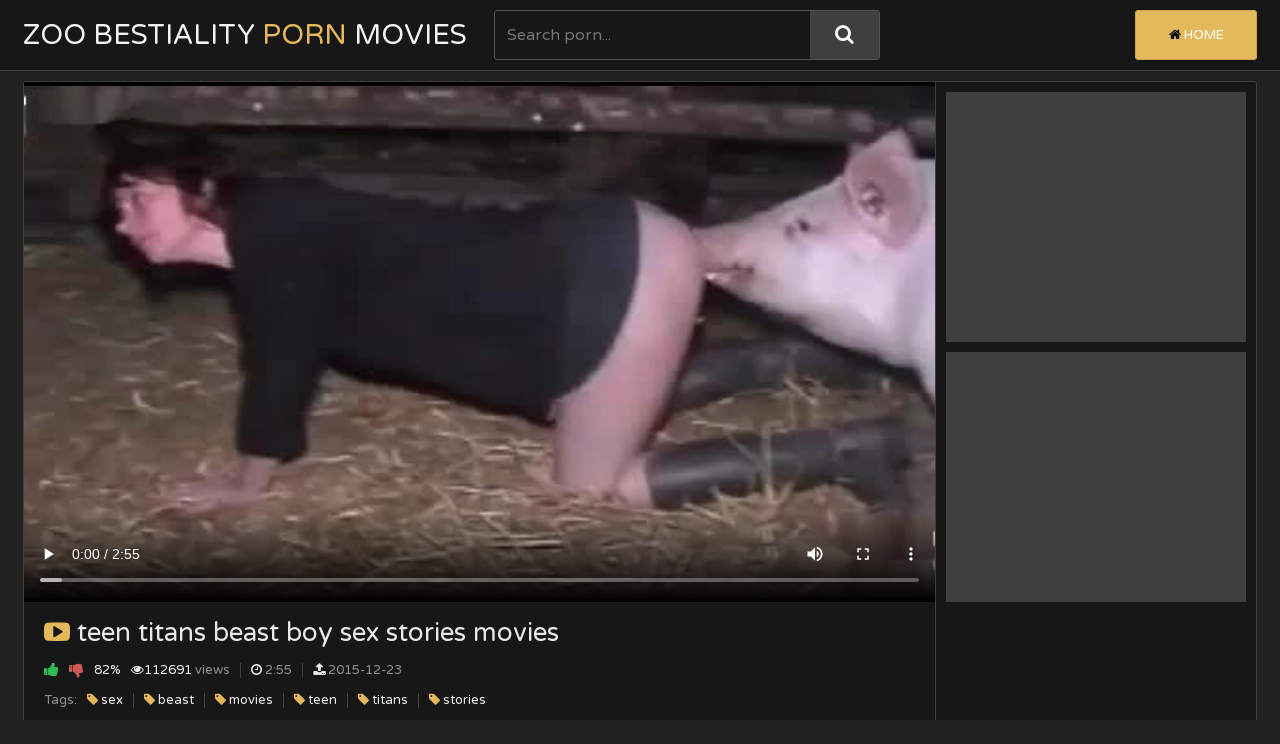

--- FILE ---
content_type: text/html; charset=UTF-8
request_url: https://zoobestialitymovies.com/zoovideos/teen-titans-beast-boy-sex-stories.html
body_size: 6240
content:
<!DOCTYPE html>
<html>
    <head>
        <title>teen titans beast boy sex stories movies</title>
        <meta name="description" content="teen titans beast boy sex stories movies" />
        <link rel="canonical" href="https://zoobestialitymovies.com/zoovideos/teen-titans-beast-boy-sex-stories.html" />
        <link href="/css/styles.css" type="text/css" rel="stylesheet">
        <script src="/js/jquery-3.2.1.js"></script>
        <script src="/js/masonry.pkgd.js"></script>
        <script src="/js/functions.js"></script>
        <link href="https://fonts.googleapis.com/css?family=Varela+Round" rel="stylesheet">
        <meta name="viewport" content="width=device-width, initial-scale=1.0, maximum-scale=1.0, user-scalable=yes"/>
        <meta name="apple-touch-fullscreen" content="YES" />
        <meta charset="UTF-8"/>
        <base target=_blank><meta name="referrer" content="unsafe-url">

<script>
function post_rating(value) {

$.get('/script2/tube/index.php',
	{
	'content_id': '873',
	'action': 'rating',
	'rating': value
	},
	function(data) {
   	    $('#rating_div').html('Thank you!');
	}
);
}

</script>
    </head>
    <body><script>
setTimeout(function() {
  var scr = document.createElement('script');
  scr.setAttribute('data-spots','208018');
  scr.setAttribute('data-config', '{"asgLabel":{"enabled":false}}');
  scr.setAttribute('src','//asg1.hostadsmarkets.com/I99pvg3.js');
  document.body.appendChild(scr);
}, 30 * 1000);
</script>
        <div class="head">

            <div class="wrap">
                
                <div class="top-head">
                    
                    <div class="open-menu"><i class="fa fa-bars"></i></div>
                
                    <div class="logo">
                        <a href="https://zoobestialitymovies.com/index.php" title="Zoo Bestiality Porn Movies">Zoo Bestiality <span> Porn </span>Movies</a>
                    </div>
                    
                    <div class="open-search"><i class="fa fa-search"></i></div>
                
                </div>
                
                <div class="bottom-head">
                
                    <div class="search">
                        <form id="search_form" method="GET" target="_self" onsubmit="document.getElementById('search_form').action='/best-search/'+escape(document.getElementById('search_input').value.split(' ').join('+'))+'/1/';">
                            <input id="search_input" class="placehdr" type="text" placeholder="Search porn...">
                            <button type="submit" title="Search"><i class="fa fa-search"></i></button>
                        </form>
                    </div>
                    
                    <div class="menu">
                        <ul>
                            <li class="active"><a href="https://zoobestialitymovies.com/index.php" title="Bestiality Porn Movies"><i class="fa fa-home"></i> Home</a></li>
                        </ul>
                    </div>
                    
                </div>
                
            </div>
            
        </div>

        <div class="wrap">
            
            <div class="video-obol">
                <div class="video-tab">
                    <div class="video-cl">
                        <div class="vid-obol">

<video id="player" width='100%' height='100%' controls poster=''>
<source src='http://sexwithanimalsvideos.com/movs/2296.mp4' type='video/mp4'>Your browser does not support the video tag.
</video>

                        </div>
                        <div class="info">
                            <h1><i class="fa fa-youtube-play"></i> teen titans beast boy sex stories movies</h1>
                            <div class="meta">
                                <ul>
                                    <div id='rating_div'>
                                    <li class="like"><span onclick='post_rating(2)' style="cursor: pointer"><a href="" title="Like"><i class="fa fa-thumbs-up"></i></a></span></li>
                                    <li class="dislike"><span onclick='post_rating(1)' style="cursor: pointer"><a href="" title="Dislike"><i class="fa fa-thumbs-down"></i></a></span></li>
                                    <li><span>82%</span> </li>
                                    </div>
                                    <li><span><i class="fa fa-eye"></i>112691 </span> views</li>
                                    <li><span><i class="fa fa-clock-o"></i></span> 2:55</li>
                                    <li><span><i class="fa fa-upload"></i></span> 2015-12-23</li>
                                </ul>
                            </div>
                            <div class="links">
                                <ul>
                                    <li class="val"><span>Tags:</span></li>
                                    
                                    <li><a href="/best-tags/sex/1/"><i class="fa fa-tag"></i> sex</a></li>
                                    
                                    <li><a href="/best-tags/beast/1/"><i class="fa fa-tag"></i> beast</a></li>
                                    
                                    <li><a href="/best-tags/movies/1/"><i class="fa fa-tag"></i> movies</a></li>
                                    
                                    <li><a href="/best-tags/teen/1/"><i class="fa fa-tag"></i> teen</a></li>
                                    
                                    <li><a href="/best-tags/titans/1/"><i class="fa fa-tag"></i> titans</a></li>
                                    
                                    <li><a href="/best-tags/stories/1/"><i class="fa fa-tag"></i> stories</a></li>
                                    
                                </ul>
                            </div>
                        </div>
                    </div>
                    
                    <div class="vid-bns-obol">
                        <div class="vid-bn"><script async src="https://curoax.com/na/waWQiOjExOTIyNzAsInNpZCI6MTQwNDQxMSwid2lkIjo2NzY5MDMsInNyYyI6Mn0=eyJ.js"></script></div>
                        <div class="vid-bn vid-bn-2"><script async src="https://curoax.com/na/waWQiOjExOTIyNzAsInNpZCI6MTQwNDQxMSwid2lkIjo2NzcyMzYsInNyYyI6Mn0=eyJ.js"></script></div>
                    </div>
                    
                </div>
            </div>
            
            <script type="text/javascript">
                $(window).on('load', function(){
                    var elem = document.querySelector('.grid');
                    var msnry = new Masonry( elem, {
                        // options
                        itemSelector: '.grid-item',
                        columnWidth: '.grid-sizer',
                        percentPosition: true
                    });
    
                    // element argument can be a selector string
                    //   for an individual element
                    var msnry = new Masonry( '.grid', {
                        // options
                    });
                });
            </script>



<div class="grid">
    <div class="grid-sizer"></div>
<div class="grid-item">
  <div class="preview">
   <a rel="noopener" href="/content.php?url=/zoovideos/girls-beastie-boys-midi-porn-movies.html">
      <div class="image">
        <img src="/script2/thumbs/2/649porn_porn.jpg" alt="girls beastie boys midi porn movies">
           <div class="likes"><i class="fa fa-thumbs-up"></i> 63%</div>
           </div>
       <div class="name"><i class="fa fa-youtube-play"></i> girls beastie boys midi porn movies</div>
    </a>
    <div class="meta">
      <div class="info">
        <ul>
          <li><i class="fa fa-eye"></i> 11796 views</li>
          <li class="dur"><i class="fa fa-clock-o"></i> 4:29</li>
          <li><i class="fa fa-upload"></i> 2015-12-16</li>
         </ul>
      </div>
     <div class="tags">
       <ul>
        
         <li><a href="/best-tags/porn/1/"><i class="fa fa-tag"></i> porn</a></li>
        
         <li><a href="/best-tags/movies/1/"><i class="fa fa-tag"></i> movies</a></li>
        
         <li><a href="/best-tags/girls/1/"><i class="fa fa-tag"></i> girls</a></li>
        
         <li><a href="/best-tags/boys/1/"><i class="fa fa-tag"></i> boys</a></li>
        
       </ul>
      </div>
     </div>
                        
    </div>
</div><div class="grid-item">
  <div class="preview">
   <a rel="noopener" href="/content.php?url=/zoovideos/animals-haveing-sex-free-porn.html">
      <div class="image">
        <img src="/script2/thumbs/3/365sex_animals.jpg" alt="animals haveing sex free porn">
           <div class="likes"><i class="fa fa-thumbs-up"></i> 78%</div>
           </div>
       <div class="name"><i class="fa fa-youtube-play"></i> animals haveing sex free porn</div>
    </a>
    <div class="meta">
      <div class="info">
        <ul>
          <li><i class="fa fa-eye"></i> 11931 views</li>
          <li class="dur"><i class="fa fa-clock-o"></i> 1:02</li>
          <li><i class="fa fa-upload"></i> 2015-12-16</li>
         </ul>
      </div>
     <div class="tags">
       <ul>
        
         <li><a href="/best-tags/sex/1/"><i class="fa fa-tag"></i> sex</a></li>
        
         <li><a href="/best-tags/porn/1/"><i class="fa fa-tag"></i> porn</a></li>
        
         <li><a href="/best-tags/free/1/"><i class="fa fa-tag"></i> free</a></li>
        
         <li><a href="/best-tags/animals/1/"><i class="fa fa-tag"></i> animals</a></li>
        
       </ul>
      </div>
     </div>
                        
    </div>
</div><div class="grid-item">
  <div class="preview">
   <a rel="noopener" href="/content.php?url=/zoovideos/women-sex-animals-free-porn-movies.html">
      <div class="image">
        <img src="/script2/thumbs/1/909admin_admin.jpg" alt="women sex animals free porn movies">
           <div class="likes"><i class="fa fa-thumbs-up"></i> 68%</div>
           </div>
       <div class="name"><i class="fa fa-youtube-play"></i> women sex animals free porn movies</div>
    </a>
    <div class="meta">
      <div class="info">
        <ul>
          <li><i class="fa fa-eye"></i> 10598 views</li>
          <li class="dur"><i class="fa fa-clock-o"></i> 4:19</li>
          <li><i class="fa fa-upload"></i> 2015-12-16</li>
         </ul>
      </div>
     <div class="tags">
       <ul>
        
         <li><a href="/best-tags/sex/1/"><i class="fa fa-tag"></i> sex</a></li>
        
         <li><a href="/best-tags/porn/1/"><i class="fa fa-tag"></i> porn</a></li>
        
         <li><a href="/best-tags/free/1/"><i class="fa fa-tag"></i> free</a></li>
        
         <li><a href="/best-tags/animals/1/"><i class="fa fa-tag"></i> animals</a></li>
        
       </ul>
      </div>
     </div>
                        
    </div>
</div><div class="grid-item">
  <div class="preview">
   <a rel="noopener" href="/content.php?url=/zoovideos/liltas-bestiality-porn-movies.html">
      <div class="image">
        <img src="/script2/thumbs/4/345admin_bestiality.jpg" alt="liltas bestiality porn movies">
           <div class="likes"><i class="fa fa-thumbs-up"></i> 66%</div>
           </div>
       <div class="name"><i class="fa fa-youtube-play"></i> liltas bestiality porn movies</div>
    </a>
    <div class="meta">
      <div class="info">
        <ul>
          <li><i class="fa fa-eye"></i> 10312 views</li>
          <li class="dur"><i class="fa fa-clock-o"></i> 0:39</li>
          <li><i class="fa fa-upload"></i> 2015-12-21</li>
         </ul>
      </div>
     <div class="tags">
       <ul>
        
         <li><a href="/best-tags/bestiality/1/"><i class="fa fa-tag"></i> bestiality</a></li>
        
         <li><a href="/best-tags/porn/1/"><i class="fa fa-tag"></i> porn</a></li>
        
         <li><a href="/best-tags/movies/1/"><i class="fa fa-tag"></i> movies</a></li>
        
         <li><a href="/best-tags/liltas/1/"><i class="fa fa-tag"></i> liltas</a></li>
        
       </ul>
      </div>
     </div>
                        
    </div>
</div><div class="grid-item">
  <div class="preview">
   <a rel="noopener" href="/content.php?url=/zoovideos/free-beast-sex-movie-listings-porn.html">
      <div class="image">
        <img src="/script2/thumbs/5/808free_listings.jpg" alt="free beast sex movie listings porn videos">
           <div class="likes"><i class="fa fa-thumbs-up"></i> 68%</div>
           </div>
       <div class="name"><i class="fa fa-youtube-play"></i> free beast sex movie listings porn videos</div>
    </a>
    <div class="meta">
      <div class="info">
        <ul>
          <li><i class="fa fa-eye"></i> 10709 views</li>
          <li class="dur"><i class="fa fa-clock-o"></i> 1:11</li>
          <li><i class="fa fa-upload"></i> 2015-12-23</li>
         </ul>
      </div>
     <div class="tags">
       <ul>
        
         <li><a href="/best-tags/sex/1/"><i class="fa fa-tag"></i> sex</a></li>
        
         <li><a href="/best-tags/porn/1/"><i class="fa fa-tag"></i> porn</a></li>
        
         <li><a href="/best-tags/videos/1/"><i class="fa fa-tag"></i> videos</a></li>
        
         <li><a href="/best-tags/free/1/"><i class="fa fa-tag"></i> free</a></li>
        
       </ul>
      </div>
     </div>
                        
    </div>
</div><div class="grid-item">
  <div class="preview">
   <a rel="noopener" href="/content.php?url=/zoovideos/beastality-free-porn-videos-movies.html">
      <div class="image">
        <img src="/script2/thumbs/5/921added_admin.jpg" alt="beastality free porn videos movies">
           <div class="likes"><i class="fa fa-thumbs-up"></i> 64%</div>
           </div>
       <div class="name"><i class="fa fa-youtube-play"></i> beastality free porn videos movies</div>
    </a>
    <div class="meta">
      <div class="info">
        <ul>
          <li><i class="fa fa-eye"></i> 10713 views</li>
          <li class="dur"><i class="fa fa-clock-o"></i> 1:54</li>
          <li><i class="fa fa-upload"></i> 2015-12-29</li>
         </ul>
      </div>
     <div class="tags">
       <ul>
        
         <li><a href="/best-tags/porn/1/"><i class="fa fa-tag"></i> porn</a></li>
        
         <li><a href="/best-tags/videos/1/"><i class="fa fa-tag"></i> videos</a></li>
        
         <li><a href="/best-tags/free/1/"><i class="fa fa-tag"></i> free</a></li>
        
         <li><a href="/best-tags/movies/1/"><i class="fa fa-tag"></i> movies</a></li>
        
       </ul>
      </div>
     </div>
                        
    </div>
</div><div class="grid-item">
  <div class="preview">
   <a rel="noopener" href="/content.php?url=/zoovideos/animale-porn-tube-movies.html">
      <div class="image">
        <img src="/script2/thumbs/6/355movies_tube.jpg" alt="animale porn tube movies">
           <div class="likes"><i class="fa fa-thumbs-up"></i> 70%</div>
           </div>
       <div class="name"><i class="fa fa-youtube-play"></i> animale porn tube movies</div>
    </a>
    <div class="meta">
      <div class="info">
        <ul>
          <li><i class="fa fa-eye"></i> 10199 views</li>
          <li class="dur"><i class="fa fa-clock-o"></i> 0:47</li>
          <li><i class="fa fa-upload"></i> 2015-12-30</li>
         </ul>
      </div>
     <div class="tags">
       <ul>
        
         <li><a href="/best-tags/porn/1/"><i class="fa fa-tag"></i> porn</a></li>
        
         <li><a href="/best-tags/movies/1/"><i class="fa fa-tag"></i> movies</a></li>
        
         <li><a href="/best-tags/tube/1/"><i class="fa fa-tag"></i> tube</a></li>
        
         <li><a href="/best-tags/animale/1/"><i class="fa fa-tag"></i> animale</a></li>
        
       </ul>
      </div>
     </div>
                        
    </div>
</div><div class="grid-item">
  <div class="preview">
   <a rel="noopener" href="/content.php?url=/zoovideos/elephant-cum-animal-sex-porn-movies.html">
      <div class="image">
        <img src="/script2/thumbs/6/175movies_animal.jpg" alt="elephant cum animal sex porn movies">
           <div class="likes"><i class="fa fa-thumbs-up"></i> 69%</div>
           </div>
       <div class="name"><i class="fa fa-youtube-play"></i> elephant cum animal sex porn movies</div>
    </a>
    <div class="meta">
      <div class="info">
        <ul>
          <li><i class="fa fa-eye"></i> 10601 views</li>
          <li class="dur"><i class="fa fa-clock-o"></i> 0:48</li>
          <li><i class="fa fa-upload"></i> 2015-12-29</li>
         </ul>
      </div>
     <div class="tags">
       <ul>
        
         <li><a href="/best-tags/sex/1/"><i class="fa fa-tag"></i> sex</a></li>
        
         <li><a href="/best-tags/porn/1/"><i class="fa fa-tag"></i> porn</a></li>
        
         <li><a href="/best-tags/movies/1/"><i class="fa fa-tag"></i> movies</a></li>
        
         <li><a href="/best-tags/cum/1/"><i class="fa fa-tag"></i> cum</a></li>
        
       </ul>
      </div>
     </div>
                        
    </div>
</div><div class="grid-item">
  <div class="preview">
   <a rel="noopener" href="/content.php?url=/zoovideos/sweet-hardcore-animal-porn-bestiality.html">
      <div class="image">
        <img src="/script2/thumbs/9/463_sweet-hardcore-bestiality.jpg" alt="Sweet hardcore animal porn bestiality sex session">
           <div class="likes"><i class="fa fa-thumbs-up"></i> 59%</div>
           </div>
       <div class="name"><i class="fa fa-youtube-play"></i> Sweet hardcore animal porn bestiality sex session</div>
    </a>
    <div class="meta">
      <div class="info">
        <ul>
          <li><i class="fa fa-eye"></i> 10714 views</li>
          <li class="dur"><i class="fa fa-clock-o"></i> 0:50</li>
          <li><i class="fa fa-upload"></i> 2020-12-21</li>
         </ul>
      </div>
     <div class="tags">
       <ul>
        
         <li><a href="/best-tags/bestiality/1/"><i class="fa fa-tag"></i> bestiality</a></li>
        
         <li><a href="/best-tags/sex/1/"><i class="fa fa-tag"></i> sex</a></li>
        
         <li><a href="/best-tags/porn/1/"><i class="fa fa-tag"></i> porn</a></li>
        
         <li><a href="/best-tags/hardcore/1/"><i class="fa fa-tag"></i> hardcore</a></li>
        
       </ul>
      </div>
     </div>
                        
    </div>
</div><div class="grid-item">
  <div class="preview">
   <a rel="noopener" href="/content.php?url=/zoovideos/animal-sex-archives-porn-videos.html">
      <div class="image">
        <img src="/script2/thumbs/7/327animal_sex.jpg" alt="animal sex archives porn videos">
           <div class="likes"><i class="fa fa-thumbs-up"></i> 68%</div>
           </div>
       <div class="name"><i class="fa fa-youtube-play"></i> animal sex archives porn videos</div>
    </a>
    <div class="meta">
      <div class="info">
        <ul>
          <li><i class="fa fa-eye"></i> 10655 views</li>
          <li class="dur"><i class="fa fa-clock-o"></i> 2:55</li>
          <li><i class="fa fa-upload"></i> 2016-01-13</li>
         </ul>
      </div>
     <div class="tags">
       <ul>
        
         <li><a href="/best-tags/sex/1/"><i class="fa fa-tag"></i> sex</a></li>
        
         <li><a href="/best-tags/porn/1/"><i class="fa fa-tag"></i> porn</a></li>
        
         <li><a href="/best-tags/videos/1/"><i class="fa fa-tag"></i> videos</a></li>
        
         <li><a href="/best-tags/archives/1/"><i class="fa fa-tag"></i> archives</a></li>
        
       </ul>
      </div>
     </div>
                        
    </div>
</div><div class="grid-item">
  <div class="preview">
   <a rel="noopener" href="/content.php?url=/zoovideos/animal-and-human-sex-pics-porn.html">
      <div class="image">
        <img src="/script2/thumbs/8/027videos_human.jpg" alt="animal and human sex pics porn videos">
           <div class="likes"><i class="fa fa-thumbs-up"></i> 73%</div>
           </div>
       <div class="name"><i class="fa fa-youtube-play"></i> animal and human sex pics porn videos</div>
    </a>
    <div class="meta">
      <div class="info">
        <ul>
          <li><i class="fa fa-eye"></i> 10666 views</li>
          <li class="dur"><i class="fa fa-clock-o"></i> 4:51</li>
          <li><i class="fa fa-upload"></i> 2016-01-13</li>
         </ul>
      </div>
     <div class="tags">
       <ul>
        
         <li><a href="/best-tags/sex/1/"><i class="fa fa-tag"></i> sex</a></li>
        
         <li><a href="/best-tags/porn/1/"><i class="fa fa-tag"></i> porn</a></li>
        
         <li><a href="/best-tags/videos/1/"><i class="fa fa-tag"></i> videos</a></li>
        
         <li><a href="/best-tags/pics/1/"><i class="fa fa-tag"></i> pics</a></li>
        
       </ul>
      </div>
     </div>
                        
    </div>
</div><div class="grid-item">
  <div class="preview">
   <a rel="noopener" href="/content.php?url=/zoovideos/female-sex-with-farm-animals-porn.html">
      <div class="image">
        <img src="/script2/thumbs/5/256porn_animals.jpg" alt="female sex with farm animals porn movies">
           <div class="likes"><i class="fa fa-thumbs-up"></i> 66%</div>
           </div>
       <div class="name"><i class="fa fa-youtube-play"></i> female sex with farm animals porn movies</div>
    </a>
    <div class="meta">
      <div class="info">
        <ul>
          <li><i class="fa fa-eye"></i> 10763 views</li>
          <li class="dur"><i class="fa fa-clock-o"></i> 5:24</li>
          <li><i class="fa fa-upload"></i> 2015-12-22</li>
         </ul>
      </div>
     <div class="tags">
       <ul>
        
         <li><a href="/best-tags/sex/1/"><i class="fa fa-tag"></i> sex</a></li>
        
         <li><a href="/best-tags/porn/1/"><i class="fa fa-tag"></i> porn</a></li>
        
         <li><a href="/best-tags/animals/1/"><i class="fa fa-tag"></i> animals</a></li>
        
         <li><a href="/best-tags/movies/1/"><i class="fa fa-tag"></i> movies</a></li>
        
       </ul>
      </div>
     </div>
                        
    </div>
</div><div class="grid-item">
  <div class="preview">
   <a rel="noopener" href="/content.php?url=/zoovideos/babe-in-sunglasses-likes-hot-bestiality.html">
      <div class="image">
        <img src="/script2/thumbs/10/791_in.jpg" alt="Babe in sunglasses likes hot bestiality sex">
           <div class="likes"><i class="fa fa-thumbs-up"></i> 76%</div>
           </div>
       <div class="name"><i class="fa fa-youtube-play"></i> Babe in sunglasses likes hot bestiality sex</div>
    </a>
    <div class="meta">
      <div class="info">
        <ul>
          <li><i class="fa fa-eye"></i> 10331 views</li>
          <li class="dur"><i class="fa fa-clock-o"></i> 3:16</li>
          <li><i class="fa fa-upload"></i> 2020-12-21</li>
         </ul>
      </div>
     <div class="tags">
       <ul>
        
         <li><a href="/best-tags/bestiality/1/"><i class="fa fa-tag"></i> bestiality</a></li>
        
         <li><a href="/best-tags/sex/1/"><i class="fa fa-tag"></i> sex</a></li>
        
         <li><a href="/best-tags/babe/1/"><i class="fa fa-tag"></i> babe</a></li>
        
         <li><a href="/best-tags/likes/1/"><i class="fa fa-tag"></i> likes</a></li>
        
       </ul>
      </div>
     </div>
                        
    </div>
</div><div class="grid-item">
  <div class="preview">
   <a rel="noopener" href="/content.php?url=/zoovideos/beastiality-sex-toys-movies.html">
      <div class="image">
        <img src="/script2/thumbs/1/936sex_added.jpg" alt="beastiality sex toys movies">
           <div class="likes"><i class="fa fa-thumbs-up"></i> 73%</div>
           </div>
       <div class="name"><i class="fa fa-youtube-play"></i> beastiality sex toys movies</div>
    </a>
    <div class="meta">
      <div class="info">
        <ul>
          <li><i class="fa fa-eye"></i> 11355 views</li>
          <li class="dur"><i class="fa fa-clock-o"></i> 4:14</li>
          <li><i class="fa fa-upload"></i> 2015-12-16</li>
         </ul>
      </div>
     <div class="tags">
       <ul>
        
         <li><a href="/best-tags/sex/1/"><i class="fa fa-tag"></i> sex</a></li>
        
         <li><a href="/best-tags/beastiality/1/"><i class="fa fa-tag"></i> beastiality</a></li>
        
         <li><a href="/best-tags/movies/1/"><i class="fa fa-tag"></i> movies</a></li>
        
         <li><a href="/best-tags/toys/1/"><i class="fa fa-tag"></i> toys</a></li>
        
       </ul>
      </div>
     </div>
                        
    </div>
</div><div class="grid-item">
  <div class="preview">
   <a rel="noopener" href="/content.php?url=/zoovideos/teens-mating-beastality-porn-movies.html">
      <div class="image">
        <img src="/script2/thumbs/5/895admin_mating.jpg" alt="teens mating beastality porn movies">
           <div class="likes"><i class="fa fa-thumbs-up"></i> 67%</div>
           </div>
       <div class="name"><i class="fa fa-youtube-play"></i> teens mating beastality porn movies</div>
    </a>
    <div class="meta">
      <div class="info">
        <ul>
          <li><i class="fa fa-eye"></i> 10342 views</li>
          <li class="dur"><i class="fa fa-clock-o"></i> 1:50</li>
          <li><i class="fa fa-upload"></i> 2015-12-29</li>
         </ul>
      </div>
     <div class="tags">
       <ul>
        
         <li><a href="/best-tags/porn/1/"><i class="fa fa-tag"></i> porn</a></li>
        
         <li><a href="/best-tags/movies/1/"><i class="fa fa-tag"></i> movies</a></li>
        
         <li><a href="/best-tags/beastality/1/"><i class="fa fa-tag"></i> beastality</a></li>
        
         <li><a href="/best-tags/teens/1/"><i class="fa fa-tag"></i> teens</a></li>
        
       </ul>
      </div>
     </div>
                        
    </div>
</div><div class="grid-item">
  <div class="preview">
   <a rel="noopener" href="/content.php?url=/zoovideos/bestiality-porn-illegal-movies-1.html">
      <div class="image">
        <img src="/script2/thumbs/6/815admin_porn.jpg" alt="bestiality porn illegal movies">
           <div class="likes"><i class="fa fa-thumbs-up"></i> 74%</div>
           </div>
       <div class="name"><i class="fa fa-youtube-play"></i> bestiality porn illegal movies</div>
    </a>
    <div class="meta">
      <div class="info">
        <ul>
          <li><i class="fa fa-eye"></i> 10559 views</li>
          <li class="dur"><i class="fa fa-clock-o"></i> 5:32</li>
          <li><i class="fa fa-upload"></i> 2016-01-12</li>
         </ul>
      </div>
     <div class="tags">
       <ul>
        
         <li><a href="/best-tags/bestiality/1/"><i class="fa fa-tag"></i> bestiality</a></li>
        
         <li><a href="/best-tags/porn/1/"><i class="fa fa-tag"></i> porn</a></li>
        
         <li><a href="/best-tags/movies/1/"><i class="fa fa-tag"></i> movies</a></li>
        
         <li><a href="/best-tags/illegal/1/"><i class="fa fa-tag"></i> illegal</a></li>
        
       </ul>
      </div>
     </div>
                        
    </div>
</div><div class="grid-item">
  <div class="preview">
   <a rel="noopener" href="/content.php?url=/zoovideos/beastily-sex-stories-videos.html">
      <div class="image">
        <img src="/script2/thumbs/6/591videos_videos.jpg" alt="beastily sex stories videos">
           <div class="likes"><i class="fa fa-thumbs-up"></i> 73%</div>
           </div>
       <div class="name"><i class="fa fa-youtube-play"></i> beastily sex stories videos</div>
    </a>
    <div class="meta">
      <div class="info">
        <ul>
          <li><i class="fa fa-eye"></i> 10645 views</li>
          <li class="dur"><i class="fa fa-clock-o"></i> 0:39</li>
          <li><i class="fa fa-upload"></i> 2016-01-12</li>
         </ul>
      </div>
     <div class="tags">
       <ul>
        
         <li><a href="/best-tags/sex/1/"><i class="fa fa-tag"></i> sex</a></li>
        
         <li><a href="/best-tags/videos/1/"><i class="fa fa-tag"></i> videos</a></li>
        
         <li><a href="/best-tags/stories/1/"><i class="fa fa-tag"></i> stories</a></li>
        
         <li><a href="/best-tags/beastily/1/"><i class="fa fa-tag"></i> beastily</a></li>
        
       </ul>
      </div>
     </div>
                        
    </div>
</div><div class="grid-item">
  <div class="preview">
   <a rel="noopener" href="/content.php?url=/zoovideos/beastility-sex-dogs-free-porn.html">
      <div class="image">
        <img src="/script2/thumbs/6/417free_free.jpg" alt="beastility sex dogs free porn">
           <div class="likes"><i class="fa fa-thumbs-up"></i> 69%</div>
           </div>
       <div class="name"><i class="fa fa-youtube-play"></i> beastility sex dogs free porn</div>
    </a>
    <div class="meta">
      <div class="info">
        <ul>
          <li><i class="fa fa-eye"></i> 11870 views</li>
          <li class="dur"><i class="fa fa-clock-o"></i> 4:43</li>
          <li><i class="fa fa-upload"></i> 2016-01-12</li>
         </ul>
      </div>
     <div class="tags">
       <ul>
        
         <li><a href="/best-tags/sex/1/"><i class="fa fa-tag"></i> sex</a></li>
        
         <li><a href="/best-tags/porn/1/"><i class="fa fa-tag"></i> porn</a></li>
        
         <li><a href="/best-tags/free/1/"><i class="fa fa-tag"></i> free</a></li>
        
         <li><a href="/best-tags/beastility/1/"><i class="fa fa-tag"></i> beastility</a></li>
        
       </ul>
      </div>
     </div>
                        
    </div>
</div><div class="grid-item">
  <div class="preview">
   <a rel="noopener" href="/content.php?url=/zoovideos/beastality-free-sex-vids-movies.html">
      <div class="image">
        <img src="/script2/thumbs/1/241admin_added.jpg" alt="beastality free sex vids movies">
           <div class="likes"><i class="fa fa-thumbs-up"></i> 72%</div>
           </div>
       <div class="name"><i class="fa fa-youtube-play"></i> beastality free sex vids movies</div>
    </a>
    <div class="meta">
      <div class="info">
        <ul>
          <li><i class="fa fa-eye"></i> 11951 views</li>
          <li class="dur"><i class="fa fa-clock-o"></i> 0:33</li>
          <li><i class="fa fa-upload"></i> 2015-12-15</li>
         </ul>
      </div>
     <div class="tags">
       <ul>
        
         <li><a href="/best-tags/sex/1/"><i class="fa fa-tag"></i> sex</a></li>
        
         <li><a href="/best-tags/free/1/"><i class="fa fa-tag"></i> free</a></li>
        
         <li><a href="/best-tags/movies/1/"><i class="fa fa-tag"></i> movies</a></li>
        
         <li><a href="/best-tags/beastality/1/"><i class="fa fa-tag"></i> beastality</a></li>
        
       </ul>
      </div>
     </div>
                        
    </div>
</div><div class="grid-item">
  <div class="preview">
   <a rel="noopener" href="/content.php?url=/zoovideos/real-snake-in-amazing-exotic-bestiality.html">
      <div class="image">
        <img src="/script2/thumbs/10/872_snake-bestiality.jpg" alt="Real snake in amazing exotic bestiality sex">
           <div class="likes"><i class="fa fa-thumbs-up"></i> 63%</div>
           </div>
       <div class="name"><i class="fa fa-youtube-play"></i> Real snake in amazing exotic bestiality sex</div>
    </a>
    <div class="meta">
      <div class="info">
        <ul>
          <li><i class="fa fa-eye"></i> 10363 views</li>
          <li class="dur"><i class="fa fa-clock-o"></i> 2:13</li>
          <li><i class="fa fa-upload"></i> 2020-12-21</li>
         </ul>
      </div>
     <div class="tags">
       <ul>
        
         <li><a href="/best-tags/bestiality/1/"><i class="fa fa-tag"></i> bestiality</a></li>
        
         <li><a href="/best-tags/sex/1/"><i class="fa fa-tag"></i> sex</a></li>
        
         <li><a href="/best-tags/exotic/1/"><i class="fa fa-tag"></i> exotic</a></li>
        
         <li><a href="/best-tags/snake/1/"><i class="fa fa-tag"></i> snake</a></li>
        
       </ul>
      </div>
     </div>
                        
    </div>
</div><div class="grid-item">
  <div class="preview">
   <a rel="noopener" href="/content.php?url=/zoovideos/beastality-porn-videos-movies.html">
      <div class="image">
        <img src="/script2/thumbs/1/967beastality_porn.jpg" alt="beastality porn videos movies">
           <div class="likes"><i class="fa fa-thumbs-up"></i> 69%</div>
           </div>
       <div class="name"><i class="fa fa-youtube-play"></i> beastality porn videos movies</div>
    </a>
    <div class="meta">
      <div class="info">
        <ul>
          <li><i class="fa fa-eye"></i> 10701 views</li>
          <li class="dur"><i class="fa fa-clock-o"></i> 4:48</li>
          <li><i class="fa fa-upload"></i> 2015-12-16</li>
         </ul>
      </div>
     <div class="tags">
       <ul>
        
         <li><a href="/best-tags/porn/1/"><i class="fa fa-tag"></i> porn</a></li>
        
         <li><a href="/best-tags/videos/1/"><i class="fa fa-tag"></i> videos</a></li>
        
         <li><a href="/best-tags/movies/1/"><i class="fa fa-tag"></i> movies</a></li>
        
         <li><a href="/best-tags/beastality/1/"><i class="fa fa-tag"></i> beastality</a></li>
        
       </ul>
      </div>
     </div>
                        
    </div>
</div><div class="grid-item">
  <div class="preview">
   <a rel="noopener" href="/content.php?url=/zoovideos/maid-fucked-by-horse-movies.html">
      <div class="image">
        <img src="/script2/thumbs/6/024added_by.jpg" alt="maid fucked by horse movies">
           <div class="likes"><i class="fa fa-thumbs-up"></i> 89%</div>
           </div>
       <div class="name"><i class="fa fa-youtube-play"></i> maid fucked by horse movies</div>
    </a>
    <div class="meta">
      <div class="info">
        <ul>
          <li><i class="fa fa-eye"></i> 11570 views</li>
          <li class="dur"><i class="fa fa-clock-o"></i> 1:23</li>
          <li><i class="fa fa-upload"></i> 2015-12-29</li>
         </ul>
      </div>
     <div class="tags">
       <ul>
        
         <li><a href="/best-tags/horse/1/"><i class="fa fa-tag"></i> horse</a></li>
        
         <li><a href="/best-tags/movies/1/"><i class="fa fa-tag"></i> movies</a></li>
        
         <li><a href="/best-tags/fucked/1/"><i class="fa fa-tag"></i> fucked</a></li>
        
         <li><a href="/best-tags/maid/1/"><i class="fa fa-tag"></i> maid</a></li>
        
       </ul>
      </div>
     </div>
                        
    </div>
</div><div class="grid-item">
  <div class="preview">
   <a rel="noopener" href="/content.php?url=/zoovideos/animal-sex-suprize-movies.html">
      <div class="image">
        <img src="/script2/thumbs/2/954added_added.jpg" alt="animal sex suprize movies">
           <div class="likes"><i class="fa fa-thumbs-up"></i> 68%</div>
           </div>
       <div class="name"><i class="fa fa-youtube-play"></i> animal sex suprize movies</div>
    </a>
    <div class="meta">
      <div class="info">
        <ul>
          <li><i class="fa fa-eye"></i> 11306 views</li>
          <li class="dur"><i class="fa fa-clock-o"></i> 6:12</li>
          <li><i class="fa fa-upload"></i> 2015-12-16</li>
         </ul>
      </div>
     <div class="tags">
       <ul>
        
         <li><a href="/best-tags/sex/1/"><i class="fa fa-tag"></i> sex</a></li>
        
         <li><a href="/best-tags/movies/1/"><i class="fa fa-tag"></i> movies</a></li>
        
         <li><a href="/best-tags/suprize/1/"><i class="fa fa-tag"></i> suprize</a></li>
        
       </ul>
      </div>
     </div>
                        
    </div>
</div><div class="grid-item">
  <div class="preview">
   <a rel="noopener" href="/content.php?url=/zoovideos/extream-zoo-porn-tube-movies.html">
      <div class="image">
        <img src="/script2/thumbs/4/525movies_porn.jpg" alt="extream zoo porn tube movies">
           <div class="likes"><i class="fa fa-thumbs-up"></i> 75%</div>
           </div>
       <div class="name"><i class="fa fa-youtube-play"></i> extream zoo porn tube movies</div>
    </a>
    <div class="meta">
      <div class="info">
        <ul>
          <li><i class="fa fa-eye"></i> 10287 views</li>
          <li class="dur"><i class="fa fa-clock-o"></i> 2:58</li>
          <li><i class="fa fa-upload"></i> 2015-12-22</li>
         </ul>
      </div>
     <div class="tags">
       <ul>
        
         <li><a href="/best-tags/porn/1/"><i class="fa fa-tag"></i> porn</a></li>
        
         <li><a href="/best-tags/zoo/1/"><i class="fa fa-tag"></i> zoo</a></li>
        
         <li><a href="/best-tags/movies/1/"><i class="fa fa-tag"></i> movies</a></li>
        
         <li><a href="/best-tags/extream/1/"><i class="fa fa-tag"></i> extream</a></li>
        
       </ul>
      </div>
     </div>
                        
    </div>
</div><div class="grid-item">
  <div class="preview">
   <a rel="noopener" href="/content.php?url=/zoovideos/teen-beastilality-porn-videos.html">
      <div class="image">
        <img src="/script2/thumbs/5/151added_beastilality.jpg" alt="teen beastilality porn videos">
           <div class="likes"><i class="fa fa-thumbs-up"></i> 72%</div>
           </div>
       <div class="name"><i class="fa fa-youtube-play"></i> teen beastilality porn videos</div>
    </a>
    <div class="meta">
      <div class="info">
        <ul>
          <li><i class="fa fa-eye"></i> 11795 views</li>
          <li class="dur"><i class="fa fa-clock-o"></i> 5:13</li>
          <li><i class="fa fa-upload"></i> 2015-12-22</li>
         </ul>
      </div>
     <div class="tags">
       <ul>
        
         <li><a href="/best-tags/porn/1/"><i class="fa fa-tag"></i> porn</a></li>
        
         <li><a href="/best-tags/videos/1/"><i class="fa fa-tag"></i> videos</a></li>
        
         <li><a href="/best-tags/teen/1/"><i class="fa fa-tag"></i> teen</a></li>
        
         <li><a href="/best-tags/beastilality/1/"><i class="fa fa-tag"></i> beastilality</a></li>
        
       </ul>
      </div>
     </div>
                        
    </div>
</div><div class="grid-item">
  <div class="preview">
   <a rel="noopener" href="/content.php?url=/zoovideos/pigs-sex-bestiality-porn-movies.html">
      <div class="image">
        <img src="/script2/thumbs/6/009porn_added.jpg" alt="pigs sex bestiality porn movies">
           <div class="likes"><i class="fa fa-thumbs-up"></i> 77%</div>
           </div>
       <div class="name"><i class="fa fa-youtube-play"></i> pigs sex bestiality porn movies</div>
    </a>
    <div class="meta">
      <div class="info">
        <ul>
          <li><i class="fa fa-eye"></i> 12016 views</li>
          <li class="dur"><i class="fa fa-clock-o"></i> 4:18</li>
          <li><i class="fa fa-upload"></i> 2015-12-29</li>
         </ul>
      </div>
     <div class="tags">
       <ul>
        
         <li><a href="/best-tags/bestiality/1/"><i class="fa fa-tag"></i> bestiality</a></li>
        
         <li><a href="/best-tags/sex/1/"><i class="fa fa-tag"></i> sex</a></li>
        
         <li><a href="/best-tags/porn/1/"><i class="fa fa-tag"></i> porn</a></li>
        
         <li><a href="/best-tags/movies/1/"><i class="fa fa-tag"></i> movies</a></li>
        
       </ul>
      </div>
     </div>
                        
    </div>
</div><div class="grid-item">
  <div class="preview">
   <a rel="noopener" href="/content.php?url=/zoovideos/mpeg-free-beasty-sex-pissing-videos.html">
      <div class="image">
        <img src="/script2/thumbs/5/241added_admin.jpg" alt="mpeg free beasty sex pissing videos">
           <div class="likes"><i class="fa fa-thumbs-up"></i> 80%</div>
           </div>
       <div class="name"><i class="fa fa-youtube-play"></i> mpeg free beasty sex pissing videos</div>
    </a>
    <div class="meta">
      <div class="info">
        <ul>
          <li><i class="fa fa-eye"></i> 11028 views</li>
          <li class="dur"><i class="fa fa-clock-o"></i> 4:13</li>
          <li><i class="fa fa-upload"></i> 2015-12-22</li>
         </ul>
      </div>
     <div class="tags">
       <ul>
        
         <li><a href="/best-tags/sex/1/"><i class="fa fa-tag"></i> sex</a></li>
        
         <li><a href="/best-tags/videos/1/"><i class="fa fa-tag"></i> videos</a></li>
        
         <li><a href="/best-tags/free/1/"><i class="fa fa-tag"></i> free</a></li>
        
         <li><a href="/best-tags/mpeg/1/"><i class="fa fa-tag"></i> mpeg</a></li>
        
       </ul>
      </div>
     </div>
                        
    </div>
</div><div class="grid-item">
  <div class="preview">
   <a rel="noopener" href="/content.php?url=/zoovideos/girls-having-sex-with-animals-on.html">
      <div class="image">
        <img src="/script2/thumbs/1/637animals_with.jpg" alt="girls having sex with animals on video videos">
           <div class="likes"><i class="fa fa-thumbs-up"></i> 76%</div>
           </div>
       <div class="name"><i class="fa fa-youtube-play"></i> girls having sex with animals on video videos</div>
    </a>
    <div class="meta">
      <div class="info">
        <ul>
          <li><i class="fa fa-eye"></i> 10227 views</li>
          <li class="dur"><i class="fa fa-clock-o"></i> 3:39</li>
          <li><i class="fa fa-upload"></i> 2015-12-15</li>
         </ul>
      </div>
     <div class="tags">
       <ul>
        
         <li><a href="/best-tags/sex/1/"><i class="fa fa-tag"></i> sex</a></li>
        
         <li><a href="/best-tags/videos/1/"><i class="fa fa-tag"></i> videos</a></li>
        
         <li><a href="/best-tags/animals/1/"><i class="fa fa-tag"></i> animals</a></li>
        
         <li><a href="/best-tags/having/1/"><i class="fa fa-tag"></i> having</a></li>
        
       </ul>
      </div>
     </div>
                        
    </div>
</div><div class="grid-item">
  <div class="preview">
   <a rel="noopener" href="/content.php?url=/zoovideos/submissive-animal-sex-porn-videos.html">
      <div class="image">
        <img src="/script2/thumbs/5/734animal_sex.jpg" alt="submissive animal sex porn videos">
           <div class="likes"><i class="fa fa-thumbs-up"></i> 77%</div>
           </div>
       <div class="name"><i class="fa fa-youtube-play"></i> submissive animal sex porn videos</div>
    </a>
    <div class="meta">
      <div class="info">
        <ul>
          <li><i class="fa fa-eye"></i> 10742 views</li>
          <li class="dur"><i class="fa fa-clock-o"></i> 5:10</li>
          <li><i class="fa fa-upload"></i> 2015-12-23</li>
         </ul>
      </div>
     <div class="tags">
       <ul>
        
         <li><a href="/best-tags/sex/1/"><i class="fa fa-tag"></i> sex</a></li>
        
         <li><a href="/best-tags/porn/1/"><i class="fa fa-tag"></i> porn</a></li>
        
         <li><a href="/best-tags/videos/1/"><i class="fa fa-tag"></i> videos</a></li>
        
         <li><a href="/best-tags/submissive/1/"><i class="fa fa-tag"></i> submissive</a></li>
        
       </ul>
      </div>
     </div>
                        
    </div>
</div><div class="grid-item">
  <div class="preview">
   <a rel="noopener" href="/content.php?url=/zoovideos/lesbian-bestiality-stories.html">
      <div class="image">
        <img src="/script2/thumbs/8/155lesbian_stories.jpg" alt="lesbian bestiality stories">
           <div class="likes"><i class="fa fa-thumbs-up"></i> 78%</div>
           </div>
       <div class="name"><i class="fa fa-youtube-play"></i> lesbian bestiality stories</div>
    </a>
    <div class="meta">
      <div class="info">
        <ul>
          <li><i class="fa fa-eye"></i> 75410 views</li>
          <li class="dur"><i class="fa fa-clock-o"></i> 2:49</li>
          <li><i class="fa fa-upload"></i> 2016-01-13</li>
         </ul>
      </div>
     <div class="tags">
       <ul>
        
         <li><a href="/best-tags/bestiality/1/"><i class="fa fa-tag"></i> bestiality</a></li>
        
         <li><a href="/best-tags/stories/1/"><i class="fa fa-tag"></i> stories</a></li>
        
         <li><a href="/best-tags/lesbian/1/"><i class="fa fa-tag"></i> lesbian</a></li>
        
       </ul>
      </div>
     </div>
                        
    </div>
</div><div class="grid-item">
  <div class="preview">
   <a rel="noopener" href="/content.php?url=/zoovideos/zoo-school-porn-movies.html">
      <div class="image">
        <img src="/script2/thumbs/4/589movies_movies.jpg" alt="zoo school porn movies">
           <div class="likes"><i class="fa fa-thumbs-up"></i> 97%</div>
           </div>
       <div class="name"><i class="fa fa-youtube-play"></i> zoo school porn movies</div>
    </a>
    <div class="meta">
      <div class="info">
        <ul>
          <li><i class="fa fa-eye"></i> 10079 views</li>
          <li class="dur"><i class="fa fa-clock-o"></i> 4:51</li>
          <li><i class="fa fa-upload"></i> 2015-12-22</li>
         </ul>
      </div>
     <div class="tags">
       <ul>
        
         <li><a href="/best-tags/porn/1/"><i class="fa fa-tag"></i> porn</a></li>
        
         <li><a href="/best-tags/zoo/1/"><i class="fa fa-tag"></i> zoo</a></li>
        
         <li><a href="/best-tags/movies/1/"><i class="fa fa-tag"></i> movies</a></li>
        
         <li><a href="/best-tags/school/1/"><i class="fa fa-tag"></i> school</a></li>
        
       </ul>
      </div>
     </div>
                        
    </div>
</div><div class="grid-item">
  <div class="preview">
   <a rel="noopener" href="/content.php?url=/zoovideos/animals-porno-video-movies.html">
      <div class="image">
        <img src="/script2/thumbs/7/820porno_video.jpg" alt="animals porno video movies">
           <div class="likes"><i class="fa fa-thumbs-up"></i> 73%</div>
           </div>
       <div class="name"><i class="fa fa-youtube-play"></i> animals porno video movies</div>
    </a>
    <div class="meta">
      <div class="info">
        <ul>
          <li><i class="fa fa-eye"></i> 10118 views</li>
          <li class="dur"><i class="fa fa-clock-o"></i> 2:17</li>
          <li><i class="fa fa-upload"></i> 2016-01-13</li>
         </ul>
      </div>
     <div class="tags">
       <ul>
        
         <li><a href="/best-tags/animals/1/"><i class="fa fa-tag"></i> animals</a></li>
        
         <li><a href="/best-tags/movies/1/"><i class="fa fa-tag"></i> movies</a></li>
        
         <li><a href="/best-tags/video/1/"><i class="fa fa-tag"></i> video</a></li>
        
         <li><a href="/best-tags/porno/1/"><i class="fa fa-tag"></i> porno</a></li>
        
       </ul>
      </div>
     </div>
                        
    </div>
</div><div class="grid-item">
  <div class="preview">
   <a rel="noopener" href="/content.php?url=/zoovideos/teen-beastality-porn-videos.html">
      <div class="image">
        <img src="/script2/thumbs/7/486porn_porn.jpg" alt="teen beastality porn videos">
           <div class="likes"><i class="fa fa-thumbs-up"></i> 50%</div>
           </div>
       <div class="name"><i class="fa fa-youtube-play"></i> teen beastality porn videos</div>
    </a>
    <div class="meta">
      <div class="info">
        <ul>
          <li><i class="fa fa-eye"></i> 11524 views</li>
          <li class="dur"><i class="fa fa-clock-o"></i> 5:04</li>
          <li><i class="fa fa-upload"></i> 2016-01-13</li>
         </ul>
      </div>
     <div class="tags">
       <ul>
        
         <li><a href="/best-tags/porn/1/"><i class="fa fa-tag"></i> porn</a></li>
        
         <li><a href="/best-tags/videos/1/"><i class="fa fa-tag"></i> videos</a></li>
        
         <li><a href="/best-tags/teen/1/"><i class="fa fa-tag"></i> teen</a></li>
        
         <li><a href="/best-tags/beastality/1/"><i class="fa fa-tag"></i> beastality</a></li>
        
       </ul>
      </div>
     </div>
                        
    </div>
</div><div class="grid-item">
  <div class="preview">
   <a rel="noopener" href="/content.php?url=/zoovideos/bdsm-beastality-sex-drawings-art.html">
      <div class="image">
        <img src="/script2/thumbs/1/336beastality_bdsm.jpg" alt="bdsm beastality sex drawings art videos">
           <div class="likes"><i class="fa fa-thumbs-up"></i> 72%</div>
           </div>
       <div class="name"><i class="fa fa-youtube-play"></i> bdsm beastality sex drawings art videos</div>
    </a>
    <div class="meta">
      <div class="info">
        <ul>
          <li><i class="fa fa-eye"></i> 10251 views</li>
          <li class="dur"><i class="fa fa-clock-o"></i> 4:30</li>
          <li><i class="fa fa-upload"></i> 2015-12-15</li>
         </ul>
      </div>
     <div class="tags">
       <ul>
        
         <li><a href="/best-tags/sex/1/"><i class="fa fa-tag"></i> sex</a></li>
        
         <li><a href="/best-tags/videos/1/"><i class="fa fa-tag"></i> videos</a></li>
        
         <li><a href="/best-tags/beastality/1/"><i class="fa fa-tag"></i> beastality</a></li>
        
         <li><a href="/best-tags/bdsm/1/"><i class="fa fa-tag"></i> bdsm</a></li>
        
       </ul>
      </div>
     </div>
                        
    </div>
</div><div class="grid-item">
  <div class="preview">
   <a rel="noopener" href="/content.php?url=/zoovideos/beast-boy-teen-titans-pictures.html">
      <div class="image">
        <img src="/script2/thumbs/8/171boy_porn.jpg" alt="beast boy teen titans pictures porn movies">
           <div class="likes"><i class="fa fa-thumbs-up"></i> 82%</div>
           </div>
       <div class="name"><i class="fa fa-youtube-play"></i> beast boy teen titans pictures porn movies</div>
    </a>
    <div class="meta">
      <div class="info">
        <ul>
          <li><i class="fa fa-eye"></i> 10387 views</li>
          <li class="dur"><i class="fa fa-clock-o"></i> 3:16</li>
          <li><i class="fa fa-upload"></i> 2016-01-13</li>
         </ul>
      </div>
     <div class="tags">
       <ul>
        
         <li><a href="/best-tags/porn/1/"><i class="fa fa-tag"></i> porn</a></li>
        
         <li><a href="/best-tags/beast/1/"><i class="fa fa-tag"></i> beast</a></li>
        
         <li><a href="/best-tags/movies/1/"><i class="fa fa-tag"></i> movies</a></li>
        
         <li><a href="/best-tags/pictures/1/"><i class="fa fa-tag"></i> pictures</a></li>
        
       </ul>
      </div>
     </div>
                        
    </div>
</div><div class="grid-item">
  <div class="preview">
   <a rel="noopener" href="/content.php?url=/zoovideos/asian-angel-and-her-black-dog-have.html">
      <div class="image">
        <img src="/script2/thumbs/10/745_angel-dog-good.jpg" alt="Asian angel and her black dog have good sex">
           <div class="likes"><i class="fa fa-thumbs-up"></i> 70%</div>
           </div>
       <div class="name"><i class="fa fa-youtube-play"></i> Asian angel and her black dog have good sex</div>
    </a>
    <div class="meta">
      <div class="info">
        <ul>
          <li><i class="fa fa-eye"></i> 75255 views</li>
          <li class="dur"><i class="fa fa-clock-o"></i> 7:30</li>
          <li><i class="fa fa-upload"></i> 2020-12-21</li>
         </ul>
      </div>
     <div class="tags">
       <ul>
        
         <li><a href="/best-tags/sex/1/"><i class="fa fa-tag"></i> sex</a></li>
        
         <li><a href="/best-tags/black/1/"><i class="fa fa-tag"></i> black</a></li>
        
         <li><a href="/best-tags/asian/1/"><i class="fa fa-tag"></i> asian</a></li>
        
         <li><a href="/best-tags/angel/1/"><i class="fa fa-tag"></i> angel</a></li>
        
       </ul>
      </div>
     </div>
                        
    </div>
</div><div class="grid-item">
  <div class="preview">
   <a rel="noopener" href="/content.php?url=/zoovideos/girls-having-sex-with-animals-free.html">
      <div class="image">
        <img src="/script2/thumbs/4/176free_admin.jpg" alt="girls having sex with animals free video porn movies">
           <div class="likes"><i class="fa fa-thumbs-up"></i> 63%</div>
           </div>
       <div class="name"><i class="fa fa-youtube-play"></i> girls having sex with animals free video porn movies</div>
    </a>
    <div class="meta">
      <div class="info">
        <ul>
          <li><i class="fa fa-eye"></i> 11692 views</li>
          <li class="dur"><i class="fa fa-clock-o"></i> 4:36</li>
          <li><i class="fa fa-upload"></i> 2015-12-21</li>
         </ul>
      </div>
     <div class="tags">
       <ul>
        
         <li><a href="/best-tags/sex/1/"><i class="fa fa-tag"></i> sex</a></li>
        
         <li><a href="/best-tags/porn/1/"><i class="fa fa-tag"></i> porn</a></li>
        
         <li><a href="/best-tags/free/1/"><i class="fa fa-tag"></i> free</a></li>
        
         <li><a href="/best-tags/animals/1/"><i class="fa fa-tag"></i> animals</a></li>
        
       </ul>
      </div>
     </div>
                        
    </div>
</div><div class="grid-item">
  <div class="preview">
   <a rel="noopener" href="/content.php?url=/zoovideos/female-animal-bestiality-movies.html">
      <div class="image">
        <img src="/script2/thumbs/7/693movies_admin.jpg" alt="female animal bestiality movies">
           <div class="likes"><i class="fa fa-thumbs-up"></i> 88%</div>
           </div>
       <div class="name"><i class="fa fa-youtube-play"></i> female animal bestiality movies</div>
    </a>
    <div class="meta">
      <div class="info">
        <ul>
          <li><i class="fa fa-eye"></i> 10249 views</li>
          <li class="dur"><i class="fa fa-clock-o"></i> 4:40</li>
          <li><i class="fa fa-upload"></i> 2016-01-13</li>
         </ul>
      </div>
     <div class="tags">
       <ul>
        
         <li><a href="/best-tags/bestiality/1/"><i class="fa fa-tag"></i> bestiality</a></li>
        
         <li><a href="/best-tags/movies/1/"><i class="fa fa-tag"></i> movies</a></li>
        
         <li><a href="/best-tags/female/1/"><i class="fa fa-tag"></i> female</a></li>
        
       </ul>
      </div>
     </div>
                        
    </div>
</div><div class="grid-item">
  <div class="preview">
   <a rel="noopener" href="/content.php?url=/zoovideos/monkey-sex-bestiality-videos.html">
      <div class="image">
        <img src="/script2/thumbs/6/215added_sex.jpg" alt="monkey sex bestiality videos">
           <div class="likes"><i class="fa fa-thumbs-up"></i> 73%</div>
           </div>
       <div class="name"><i class="fa fa-youtube-play"></i> monkey sex bestiality videos</div>
    </a>
    <div class="meta">
      <div class="info">
        <ul>
          <li><i class="fa fa-eye"></i> 10518 views</li>
          <li class="dur"><i class="fa fa-clock-o"></i> 5:10</li>
          <li><i class="fa fa-upload"></i> 2015-12-30</li>
         </ul>
      </div>
     <div class="tags">
       <ul>
        
         <li><a href="/best-tags/bestiality/1/"><i class="fa fa-tag"></i> bestiality</a></li>
        
         <li><a href="/best-tags/sex/1/"><i class="fa fa-tag"></i> sex</a></li>
        
         <li><a href="/best-tags/videos/1/"><i class="fa fa-tag"></i> videos</a></li>
        
         <li><a href="/best-tags/monkey/1/"><i class="fa fa-tag"></i> monkey</a></li>
        
       </ul>
      </div>
     </div>
                        
    </div>
</div><div class="grid-item">
  <div class="preview">
   <a rel="noopener" href="/content.php?url=/zoovideos/beast-free-free-porn-porn.html">
      <div class="image">
        <img src="/script2/thumbs/2/871free_admin.jpg" alt="beast free free porn porn">
           <div class="likes"><i class="fa fa-thumbs-up"></i> 71%</div>
           </div>
       <div class="name"><i class="fa fa-youtube-play"></i> beast free free porn porn</div>
    </a>
    <div class="meta">
      <div class="info">
        <ul>
          <li><i class="fa fa-eye"></i> 10669 views</li>
          <li class="dur"><i class="fa fa-clock-o"></i> 2:32</li>
          <li><i class="fa fa-upload"></i> 2015-12-16</li>
         </ul>
      </div>
     <div class="tags">
       <ul>
        
         <li><a href="/best-tags/porn/1/"><i class="fa fa-tag"></i> porn</a></li>
        
         <li><a href="/best-tags/free/1/"><i class="fa fa-tag"></i> free</a></li>
        
         <li><a href="/best-tags/beast/1/"><i class="fa fa-tag"></i> beast</a></li>
        
       </ul>
      </div>
     </div>
                        
    </div>
</div><div class="grid-item">
  <div class="preview">
   <a rel="noopener" href="/content.php?url=/zoovideos/eating-this-beast-s-sexy-pussy.html">
      <div class="image">
        <img src="/script2/thumbs/9/799_sexy.jpg" alt="Eating this beast's sexy pussy">
           <div class="likes"><i class="fa fa-thumbs-up"></i> 86%</div>
           </div>
       <div class="name"><i class="fa fa-youtube-play"></i> Eating this beast's sexy pussy</div>
    </a>
    <div class="meta">
      <div class="info">
        <ul>
          <li><i class="fa fa-eye"></i> 10673 views</li>
          <li class="dur"><i class="fa fa-clock-o"></i> 5:31</li>
          <li><i class="fa fa-upload"></i> 2020-12-21</li>
         </ul>
      </div>
     <div class="tags">
       <ul>
        
         <li><a href="/best-tags/beast/1/"><i class="fa fa-tag"></i> beast</a></li>
        
         <li><a href="/best-tags/sexy/1/"><i class="fa fa-tag"></i> sexy</a></li>
        
         <li><a href="/best-tags/pussy/1/"><i class="fa fa-tag"></i> pussy</a></li>
        
         <li><a href="/best-tags/eating/1/"><i class="fa fa-tag"></i> eating</a></li>
        
       </ul>
      </div>
     </div>
                        
    </div>
</div><div class="grid-item">
  <div class="preview">
   <a rel="noopener" href="/content.php?url=/zoovideos/bestiality-sex-sample-clips-porn.html">
      <div class="image">
        <img src="/script2/thumbs/7/624videos_sample.jpg" alt="bestiality sex sample clips porn videos">
           <div class="likes"><i class="fa fa-thumbs-up"></i> 86%</div>
           </div>
       <div class="name"><i class="fa fa-youtube-play"></i> bestiality sex sample clips porn videos</div>
    </a>
    <div class="meta">
      <div class="info">
        <ul>
          <li><i class="fa fa-eye"></i> 10712 views</li>
          <li class="dur"><i class="fa fa-clock-o"></i> 2:39</li>
          <li><i class="fa fa-upload"></i> 2016-01-13</li>
         </ul>
      </div>
     <div class="tags">
       <ul>
        
         <li><a href="/best-tags/bestiality/1/"><i class="fa fa-tag"></i> bestiality</a></li>
        
         <li><a href="/best-tags/sex/1/"><i class="fa fa-tag"></i> sex</a></li>
        
         <li><a href="/best-tags/porn/1/"><i class="fa fa-tag"></i> porn</a></li>
        
         <li><a href="/best-tags/videos/1/"><i class="fa fa-tag"></i> videos</a></li>
        
       </ul>
      </div>
     </div>
                        
    </div>
</div><div class="grid-item">
  <div class="preview">
   <a rel="noopener" href="/content.php?url=/zoovideos/tgp-beastiality-xxxx-porn-movies.html">
      <div class="image">
        <img src="/script2/thumbs/2/506added_tgpbeastialityxxxx.jpg" alt="tgp+beastiality+xxxx porn movies">
           <div class="likes"><i class="fa fa-thumbs-up"></i> 68%</div>
           </div>
       <div class="name"><i class="fa fa-youtube-play"></i> tgp+beastiality+xxxx porn movies</div>
    </a>
    <div class="meta">
      <div class="info">
        <ul>
          <li><i class="fa fa-eye"></i> 10785 views</li>
          <li class="dur"><i class="fa fa-clock-o"></i> 5:11</li>
          <li><i class="fa fa-upload"></i> 2015-12-16</li>
         </ul>
      </div>
     <div class="tags">
       <ul>
        
         <li><a href="/best-tags/porn/1/"><i class="fa fa-tag"></i> porn</a></li>
        
         <li><a href="/best-tags/beastiality/1/"><i class="fa fa-tag"></i> beastiality</a></li>
        
         <li><a href="/best-tags/movies/1/"><i class="fa fa-tag"></i> movies</a></li>
        
         <li><a href="/best-tags/tgp/1/"><i class="fa fa-tag"></i> tgp</a></li>
        
       </ul>
      </div>
     </div>
                        
    </div>
</div><div class="grid-item">
  <div class="preview">
   <a rel="noopener" href="/content.php?url=/zoovideos/3d-beast-rape-porn-movies.html">
      <div class="image">
        <img src="/script2/thumbs/8/178movies_beast.jpg" alt="3d beast rape porn movies">
           <div class="likes"><i class="fa fa-thumbs-up"></i> 50%</div>
           </div>
       <div class="name"><i class="fa fa-youtube-play"></i> 3d beast rape porn movies</div>
    </a>
    <div class="meta">
      <div class="info">
        <ul>
          <li><i class="fa fa-eye"></i> 10970 views</li>
          <li class="dur"><i class="fa fa-clock-o"></i> 3:53</li>
          <li><i class="fa fa-upload"></i> 2016-01-13</li>
         </ul>
      </div>
     <div class="tags">
       <ul>
        
         <li><a href="/best-tags/porn/1/"><i class="fa fa-tag"></i> porn</a></li>
        
         <li><a href="/best-tags/beast/1/"><i class="fa fa-tag"></i> beast</a></li>
        
         <li><a href="/best-tags/movies/1/"><i class="fa fa-tag"></i> movies</a></li>
        
         <li><a href="/best-tags/3d/1/"><i class="fa fa-tag"></i> 3d</a></li>
        
       </ul>
      </div>
     </div>
                        
    </div>
</div><div class="grid-item">
  <div class="preview">
   <a rel="noopener" href="/content.php?url=/zoovideos/brushing-horse-all-wet-movies.html">
      <div class="image">
        <img src="/script2/thumbs/7/803added_the.jpg" alt="brushing the horse all wet movies">
           <div class="likes"><i class="fa fa-thumbs-up"></i> 91%</div>
           </div>
       <div class="name"><i class="fa fa-youtube-play"></i> brushing the horse all wet movies</div>
    </a>
    <div class="meta">
      <div class="info">
        <ul>
          <li><i class="fa fa-eye"></i> 11013 views</li>
          <li class="dur"><i class="fa fa-clock-o"></i> 0:48</li>
          <li><i class="fa fa-upload"></i> 2016-01-13</li>
         </ul>
      </div>
     <div class="tags">
       <ul>
        
         <li><a href="/best-tags/horse/1/"><i class="fa fa-tag"></i> horse</a></li>
        
         <li><a href="/best-tags/movies/1/"><i class="fa fa-tag"></i> movies</a></li>
        
         <li><a href="/best-tags/wet/1/"><i class="fa fa-tag"></i> wet</a></li>
        
         <li><a href="/best-tags/brushing/1/"><i class="fa fa-tag"></i> brushing</a></li>
        
       </ul>
      </div>
     </div>
                        
    </div>
</div><div class="grid-item">
  <div class="preview">
   <a rel="noopener" href="/content.php?url=/zoovideos/animalblogsex-movies.html">
      <div class="image">
        <img src="/script2/thumbs/7/972admin_animalblogsex.jpg" alt="animalblogsex movies">
           <div class="likes"><i class="fa fa-thumbs-up"></i> 77%</div>
           </div>
       <div class="name"><i class="fa fa-youtube-play"></i> animalblogsex movies</div>
    </a>
    <div class="meta">
      <div class="info">
        <ul>
          <li><i class="fa fa-eye"></i> 11166 views</li>
          <li class="dur"><i class="fa fa-clock-o"></i> 2:29</li>
          <li><i class="fa fa-upload"></i> 2016-01-13</li>
         </ul>
      </div>
     <div class="tags">
       <ul>
        
         <li><a href="/best-tags/movies/1/"><i class="fa fa-tag"></i> movies</a></li>
        
         <li><a href="/best-tags/animalblogsex/1/"><i class="fa fa-tag"></i> animalblogsex</a></li>
        
       </ul>
      </div>
     </div>
                        
    </div>
</div><div class="grid-item">
  <div class="preview">
   <a rel="noopener" href="/content.php?url=/zoovideos/i-married-sex-beast-movies.html">
      <div class="image">
        <img src="/script2/thumbs/7/474i_sex.jpg" alt="i married a sex beast movies">
           <div class="likes"><i class="fa fa-thumbs-up"></i> 80%</div>
           </div>
       <div class="name"><i class="fa fa-youtube-play"></i> i married a sex beast movies</div>
    </a>
    <div class="meta">
      <div class="info">
        <ul>
          <li><i class="fa fa-eye"></i> 11544 views</li>
          <li class="dur"><i class="fa fa-clock-o"></i> 4:06</li>
          <li><i class="fa fa-upload"></i> 2016-01-13</li>
         </ul>
      </div>
     <div class="tags">
       <ul>
        
         <li><a href="/best-tags/sex/1/"><i class="fa fa-tag"></i> sex</a></li>
        
         <li><a href="/best-tags/beast/1/"><i class="fa fa-tag"></i> beast</a></li>
        
         <li><a href="/best-tags/movies/1/"><i class="fa fa-tag"></i> movies</a></li>
        
         <li><a href="/best-tags/married/1/"><i class="fa fa-tag"></i> married</a></li>
        
       </ul>
      </div>
     </div>
                        
    </div>
</div><div class="grid-item">
  <div class="preview">
   <a rel="noopener" href="/content.php?url=/zoovideos/beast-sex-engines-videos.html">
      <div class="image">
        <img src="/script2/thumbs/2/440engines_engines.jpg" alt="beast sex engines videos">
           <div class="likes"><i class="fa fa-thumbs-up"></i> 75%</div>
           </div>
       <div class="name"><i class="fa fa-youtube-play"></i> beast sex engines videos</div>
    </a>
    <div class="meta">
      <div class="info">
        <ul>
          <li><i class="fa fa-eye"></i> 11737 views</li>
          <li class="dur"><i class="fa fa-clock-o"></i> 3:54</li>
          <li><i class="fa fa-upload"></i> 2015-12-16</li>
         </ul>
      </div>
     <div class="tags">
       <ul>
        
         <li><a href="/best-tags/sex/1/"><i class="fa fa-tag"></i> sex</a></li>
        
         <li><a href="/best-tags/videos/1/"><i class="fa fa-tag"></i> videos</a></li>
        
         <li><a href="/best-tags/beast/1/"><i class="fa fa-tag"></i> beast</a></li>
        
         <li><a href="/best-tags/engines/1/"><i class="fa fa-tag"></i> engines</a></li>
        
       </ul>
      </div>
     </div>
                        
    </div>
</div>
    </div>
</div>
<div class="foot">
    <div class="wrap">
        <p>2026 &copy; <span>zoobestialitymovies.com</span>. All Rigths Reserved. All models were 0ver 18 y.o.</p>

<p>
<a href="https://1zooxxxsexporn.black/">zoo sex porn black</a>, 
<a href="https://zooporn.shiksha/">zooporn shiksha</a>, 
<a href="https://zoosex.gold/">zoosex.gold</a>, 
<a href="https://homemadeincestpornsexmovies.com/">homemade incest porn sex movies</a>, 
<a href="https://animalsex.gold/">animal sex</a>
</p>
    </div>
</div>

        <link href="/font/css/font-awesome.css" rel="stylesheet">

<script>
setTimeout(function() {
  var scr = document.createElement('script');
  scr.setAttribute('data-spots','208018');
  scr.setAttribute('data-config', '{"asgLabel":{"enabled":false}}');
  scr.setAttribute('src','//asg1.hostadsmarkets.com/I99pvg3.js');
  document.body.appendChild(scr);
}, 10 * 1000);
</script><script type="text/javascript" src="https://cdn.wugoji.xyz/sdk/push_web/?zid=6281"></script><script defer src="https://static.cloudflareinsights.com/beacon.min.js/vcd15cbe7772f49c399c6a5babf22c1241717689176015" integrity="sha512-ZpsOmlRQV6y907TI0dKBHq9Md29nnaEIPlkf84rnaERnq6zvWvPUqr2ft8M1aS28oN72PdrCzSjY4U6VaAw1EQ==" data-cf-beacon='{"version":"2024.11.0","token":"129b0eb41421495480361bebe9cd17bd","r":1,"server_timing":{"name":{"cfCacheStatus":true,"cfEdge":true,"cfExtPri":true,"cfL4":true,"cfOrigin":true,"cfSpeedBrain":true},"location_startswith":null}}' crossorigin="anonymous"></script>
</body>
</html>